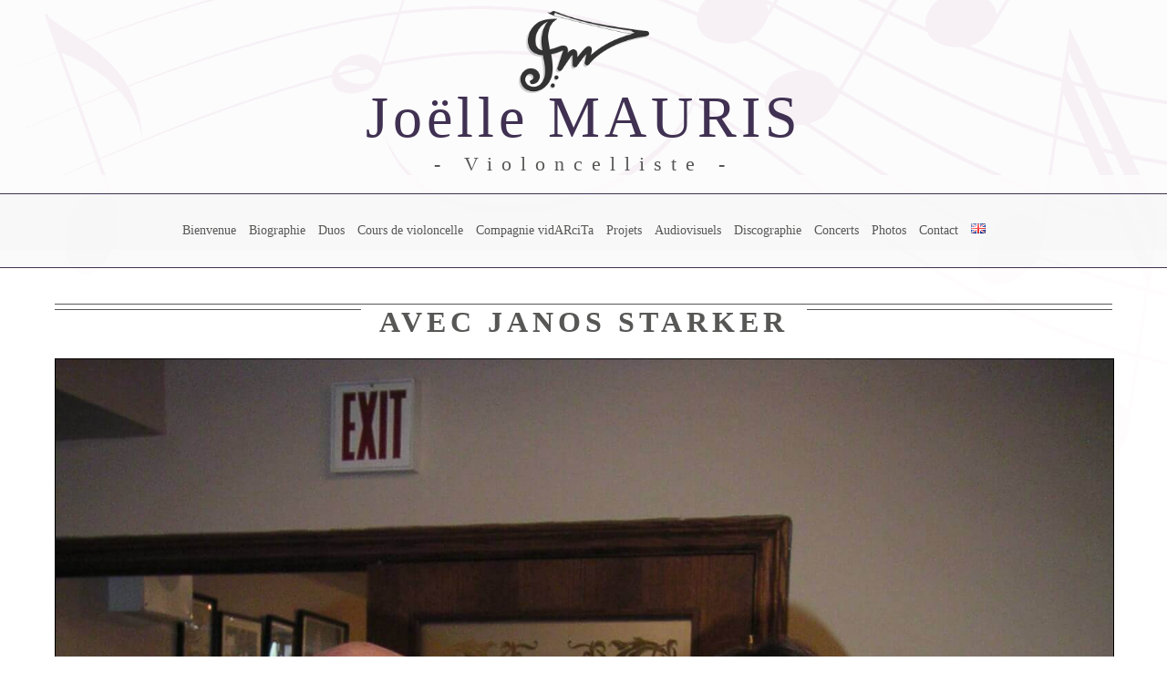

--- FILE ---
content_type: application/x-javascript
request_url: https://joellemauris.com/wp-content/themes/Joelle_Mauris/js/responsive-nav.js
body_size: 2171
content:
!function(a,b,c){"use strict";var d=function(d,e){var f=!!b.getComputedStyle;f||(b.getComputedStyle=function(a){return this.el=a,this.getPropertyValue=function(b){var c=/(\-([a-z]){1})/g;return"float"===b&&(b="styleFloat"),c.test(b)&&(b=b.replace(c,function(){return arguments[2].toUpperCase()})),a.currentStyle[b]?a.currentStyle[b]:null},this});var n,o,p,s,t,u,g=function(a,b,c,d){if("addEventListener"in a)try{a.addEventListener(b,c,d)}catch(e){if("object"!=typeof c||!c.handleEvent)throw e;a.addEventListener(b,function(a){c.handleEvent.call(c,a)},d)}else"attachEvent"in a&&("object"==typeof c&&c.handleEvent?a.attachEvent("on"+b,function(){c.handleEvent.call(c)}):a.attachEvent("on"+b,c))},h=function(a,b,c,d){if("removeEventListener"in a)try{a.removeEventListener(b,c,d)}catch(e){if("object"!=typeof c||!c.handleEvent)throw e;a.removeEventListener(b,function(a){c.handleEvent.call(c,a)},d)}else"detachEvent"in a&&("object"==typeof c&&c.handleEvent?a.detachEvent("on"+b,function(){c.handleEvent.call(c)}):a.detachEvent("on"+b,c))},i=function(a){if(a.children.length<1)throw new Error("The Nav container has no containing elements");for(var b=[],c=0;c<a.children.length;c++)1===a.children[c].nodeType&&b.push(a.children[c]);return b},j=function(a,b){for(var c in b)a.setAttribute(c,b[c])},k=function(a,b){0!==a.className.indexOf(b)&&(a.className+=" "+b,a.className=a.className.replace(/(^\s*)|(\s*$)/g,""))},l=function(a,b){var c=new RegExp("(\\s|^)"+b+"(\\s|$)");a.className=a.className.replace(c," ").replace(/(^\s*)|(\s*$)/g,"")},m=function(a,b,c){for(var d=0;d<a.length;d++)b.call(c,d,a[d])},q=a.createElement("style"),r=a.documentElement,v=function(b,c){var d;this.options={animate:!0,transition:284,label:"Menu",insert:"before",customToggle:"",closeOnNavClick:!1,openPos:"relative",navClass:"nav-collapse",navActiveClass:"js-nav-active",jsClass:"js",init:function(){},open:function(){},close:function(){}};for(d in c)this.options[d]=c[d];if(k(r,this.options.jsClass),this.wrapperEl=b.replace("#",""),a.getElementById(this.wrapperEl))this.wrapper=a.getElementById(this.wrapperEl);else{if(!a.querySelector(this.wrapperEl))throw new Error("The nav element you are trying to select doesn't exist");this.wrapper=a.querySelector(this.wrapperEl)}this.wrapper.inner=i(this.wrapper),o=this.options,n=this.wrapper,this._init(this)};return v.prototype={destroy:function(){this._removeStyles(),l(n,"closed"),l(n,"opened"),l(n,o.navClass),l(n,o.navClass+"-"+this.index),l(r,o.navActiveClass),n.removeAttribute("style"),n.removeAttribute("aria-hidden"),h(b,"resize",this,!1),h(b,"focus",this,!1),h(a.body,"touchmove",this,!1),h(p,"touchstart",this,!1),h(p,"touchend",this,!1),h(p,"mouseup",this,!1),h(p,"keyup",this,!1),h(p,"click",this,!1),o.customToggle?p.removeAttribute("aria-hidden"):p.parentNode.removeChild(p)},toggle:function(){s===!0&&(u?this.close():this.open())},open:function(){u||(l(n,"closed"),k(n,"opened"),k(r,o.navActiveClass),k(p,"active"),n.style.position=o.openPos,j(n,{"aria-hidden":"false"}),u=!0,o.open())},close:function(){u&&(k(n,"closed"),l(n,"opened"),l(r,o.navActiveClass),l(p,"active"),j(n,{"aria-hidden":"true"}),o.animate?(s=!1,setTimeout(function(){n.style.position="absolute",s=!0},o.transition+10)):n.style.position="absolute",u=!1,o.close())},resize:function(){"none"!==b.getComputedStyle(p,null).getPropertyValue("display")?(t=!0,j(p,{"aria-hidden":"false"}),n.className.match(/(^|\s)closed(\s|$)/)&&(j(n,{"aria-hidden":"true"}),n.style.position="absolute"),this._createStyles(),this._calcHeight()):(t=!1,j(p,{"aria-hidden":"true"}),j(n,{"aria-hidden":"false"}),n.style.position=o.openPos,this._removeStyles())},handleEvent:function(a){var c=a||b.event;switch(c.type){case"touchstart":this._onTouchStart(c);break;case"touchmove":this._onTouchMove(c);break;case"touchend":case"mouseup":this._onTouchEnd(c);break;case"click":this._preventDefault(c);break;case"keyup":this._onKeyUp(c);break;case"focus":case"resize":this.resize(c)}},_init:function(){this.index=c++,k(n,o.navClass),k(n,o.navClass+"-"+this.index),k(n,"closed"),s=!0,u=!1,this._closeOnNavClick(),this._createToggle(),this._transitions(),this.resize();var d=this;setTimeout(function(){d.resize()},20),g(b,"resize",this,!1),g(b,"focus",this,!1),g(a.body,"touchmove",this,!1),g(p,"touchstart",this,!1),g(p,"touchend",this,!1),g(p,"mouseup",this,!1),g(p,"keyup",this,!1),g(p,"click",this,!1),o.init()},_createStyles:function(){q.parentNode||(q.type="text/css",a.getElementsByTagName("head")[0].appendChild(q))},_removeStyles:function(){q.parentNode&&q.parentNode.removeChild(q)},_createToggle:function(){if(o.customToggle){var c=o.customToggle.replace("#","");if(a.getElementById(c))p=a.getElementById(c);else{if(!a.querySelector(c))throw new Error("The custom nav toggle you are trying to select doesn't exist");p=a.querySelector(c)}}else{var b=a.createElement("a");b.innerHTML=o.label,j(b,{href:"#",class:"nav-toggle"}),"after"===o.insert?n.parentNode.insertBefore(b,n.nextSibling):n.parentNode.insertBefore(b,n),p=b}},_closeOnNavClick:function(){if(o.closeOnNavClick){var a=n.getElementsByTagName("a"),b=this;m(a,function(c,d){g(a[c],"click",function(){t&&b.toggle()},!1)})}},_preventDefault:function(a){return a.preventDefault?(a.stopImmediatePropagation&&a.stopImmediatePropagation(),a.preventDefault(),a.stopPropagation(),!1):void(a.returnValue=!1)},_onTouchStart:function(a){Event.prototype.stopImmediatePropagation||this._preventDefault(a),this.startX=a.touches[0].clientX,this.startY=a.touches[0].clientY,this.touchHasMoved=!1,h(p,"mouseup",this,!1)},_onTouchMove:function(a){(Math.abs(a.touches[0].clientX-this.startX)>10||Math.abs(a.touches[0].clientY-this.startY)>10)&&(this.touchHasMoved=!0)},_onTouchEnd:function(a){if(this._preventDefault(a),t&&!this.touchHasMoved){if("touchend"===a.type)return void this.toggle();var c=a||b.event;3!==c.which&&2!==c.button&&this.toggle()}},_onKeyUp:function(a){var c=a||b.event;13===c.keyCode&&this.toggle()},_transitions:function(){if(o.animate){var a=n.style,b="max-height "+o.transition+"ms";a.WebkitTransition=a.MozTransition=a.OTransition=a.transition=b}},_calcHeight:function(){for(var a=0,b=0;b<n.inner.length;b++)a+=n.inner[b].offsetHeight;var c="."+o.jsClass+" ."+o.navClass+"-"+this.index+".opened{max-height:"+a+"px !important} ."+o.jsClass+" ."+o.navClass+"-"+this.index+".opened.dropdown-active {max-height:9999px !important}";q.styleSheet?q.styleSheet.cssText=c:q.innerHTML=c,c=""}},new v(d,e)};b.responsiveNav=d}(document,window,0);